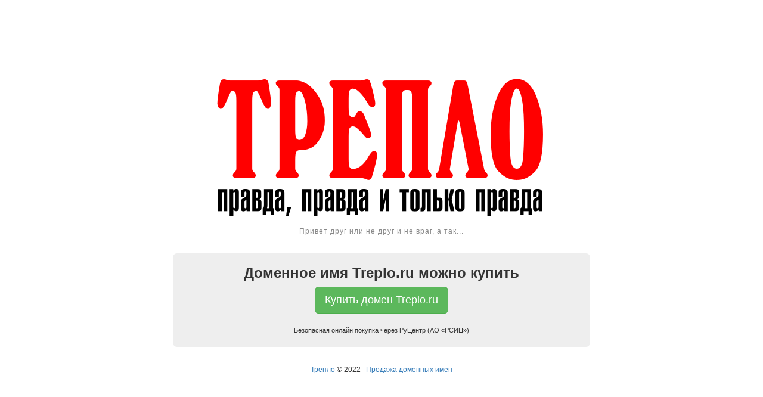

--- FILE ---
content_type: text/html; charset=utf-8
request_url: https://www.treplo.ru/
body_size: 2595
content:
<!DOCTYPE html>
<html xmlns="http://www.w3.org/1999/xhtml">
<head>
<meta http-equiv="Content-Type" content="text/html; charset=utf-8" />

<meta name="viewport" content="width=device-width, initial-scale=1, shrink-to-fit=no">
<meta http-equiv="X-UA-Compatible" content="IE=edge" />

<title>Трепло</title>

<meta name="keywords" content="пресса,СМИ,чат,chat,болталка,трепло,болтун,сплетник,балабол,доменное имя,домен" />
<meta name="description" content="Домен Treplo.ru пока можно купить по доступной цене" />

<link href="css/styles.css" rel="stylesheet" />


<style>

html, body {
	margin: 0; 
	padding: 0;
	height: 100%;
}


body { 	
	font-family: Verdana, Arial, sans-serif;
	background-color: white;
	text-align: center;
	vertical-align: middle;
}

#floater {
	float: left;
	height: 50%; 
	width: 100%;
	margin-bottom: -250px;
}

#page {
	text-align: center;
}

#content h1 {
	font-size: 19px;
	height: 25px;
	margin: 0;
	padding: 0;
}

a:hover {
	color: red;
}

#footer {
	margin-top: 10px;
	font-size: 12px;
	vertical-align: center;
	font-weight: normal;
}

#footer a {
	font-weight: normal;
}

.forsale {
	text-align: center;
	background-color: #eee;
}

.forsale h3 {
	padding-top: 0;
	margin-top: 0;
	font-weight: bold;
}

.forsale .info {
	margin-top: 20px;
	font-size: 80%;
}


#rollinfo {
	color: #888;
	font-size:12px;
	height: 19px;
	letter-spacing:1px;
	padding: 4px 0;
	margin: 0;
}

#rollinfo p { margin:0; padding:0; }
#rollinfo a { background-color:#fff; color:#f47a0e; }

</style>

<!-- TopoLog -->
<script type="text/javascript"><!-- 
function _C(v){if(!v) return; _i=new Image(); rn=Math.round(Math.random()*10000000000); _i.src='htt'+'ps://www.t'+'opol'+'og.ru/ver'+'ify?r='+rn+'&v='+v;}
function _V1(){}
function _V2(){}
function _V4(){}
//--></script>
<script type="text/javascript"><!--
function _V1(){return 'rCXQsqiyMR2R'+'KOoAXGdwEdSQ'+'Sm%2FBY805bH'+'6kJPus%2Bgnp'+'z%2FKsZxQeLY'+'7ZC8a3eYc0gm'+'7Ch6VJQnMhts'+'MGXOTU8kLzQP'+'FTH3Q0wX40QM'+'45gxT3nMQ4id'+'lDzF7PS8zCi0'+'PcGzfwIjZN2C'+'t8gkGjkL3aV5'+'8P1Cl2QDaSAY'+'8KhXDeHIA25H'+'bKDnYwBg%3D%'+'3D'}
//--></script>
<script type="text/javascript"><!--
function _V2(){return 'OStsHwpaqOaM'+'wE8CkUG%2Ft7'+'VcRTHsvWCNCZ'+'RlPHzm%2FUQb'+'N%2FAiNk3YK%'+'2FIvsjrez%2B'+'VVJ4ZCV0FTDn'+'k25HbKDnYwBg'+'%3D%3D'}
//--></script>
<script type="text/javascript"><!--
function _V4(){return 'pDSydj1Qtgbr'+'w8f%2FuWIvfr'+'VcRTHsvWCNS3'+'QVxmzdxQobN%'+'2FAiNk3YK%2F'+'Ivsjrez%2BVV'+'ae%2FAYEc7j%'+'2BhYznvMfwj6'+'JXHgX8ym7%2F'+'SYv78HcNPWH%'+'2F2%2B270fYu'+'ZUDSAI%2FQD%'+'2FbbeT7Ls9rK'+'%2Br%2Fi4bN%'+'2FAiNk3YK5IG'+'GWCVrZ5J'}
//--></script>
<!-- /TopoLog -->

<script src="https://ajax.googleapis.com/ajax/libs/jquery/3.4.1/jquery.min.js"></script>
<script type="text/javascript"><!-- 
var aroll=0;
var broll=1;
var t;
function rollinfo (off,on){
	clearInterval(t);
	var $firstNode = $('#rollinfo>p'); 
	$firstNode.eq(off).fadeOut('slow',function(){  
		$firstNode.eq(on).fadeIn('slow');
	});
	if(on==($('#rollinfo>p').length-1)){
		aroll=on; 
		broll=0;
	}
	else if(off==($('#rollinfo>p').length-1)){
		aroll=0;   
		broll=1;
	}
	else{
		aroll++;
		broll++;
	}
	t = setInterval ("rollinfo(aroll, broll);", 5000);
}

$(document).ready(function() {
	t = setInterval("rollinfo(aroll,broll);", 3000);
}); 

//--></script>

</head>

<body>

<div id="floater"></div>

<div id="page">

	<div id="content">
		<div><a href="/"><img src="images/treplo.png" alt="Трепло - правда, правда и только правда" title="Трепло - правда, правда и только правда" border="0" /></a></div>

		<div id="rollinfo">
	   		<p style="display:block">Привет друг или не друг и не враг, а так...</p>
			<p style="display:none">Мы расскажем тебе правду, правду и только правду</p>
			<p style="display:none">Лучше нас тебе правду никто не расскажет</p>
			<p style="display:none">Наша правда - самая правдивая правда в мире</p>
			<p style="display:none">Вы только подумали об этом, а мы уже об этом рассказали</p>
			<p style="display:none">Слушай, у тебя нет денег чтобы перезанять, чтобы переотдать? © Мася</p>
			<p style="display:none">Кто делает как все, никогда не сделает уникального © Кумар</p>
		</div>

		<div class="forsale">
			<h3>Доменное имя Treplo.ru можно купить</h3>
			<div><a class="btn btn-success btn-lg" href="https://www.nic.ru/shop/lot/treplo.ru" onclick="_C(_V4());return true" target="_blank" rel="nofollow">Купить домен Treplo.ru</a></div>
			<div class="info">Безопасная онлайн покупка через РуЦентр (АО &laquo;РСИЦ&raquo;)</div>
		</div>

	</div>

	<div id="footer">
		<div><a href="//www.treplo.ru/">Трепло</a> &copy; 2022 &middot; <a href="https://www.dotnames.ru/domain.html?domain=treplo.ru" onclick="_C(_V1());return true" target="_blank">Продажа доменных имён</a></div>
	</div>

</div>
<!-- TopoLog -->
<script type="text/javascript"><!--
_C(_V2());
//--></script>
<!-- /TopoLog -->
</body>
</html>